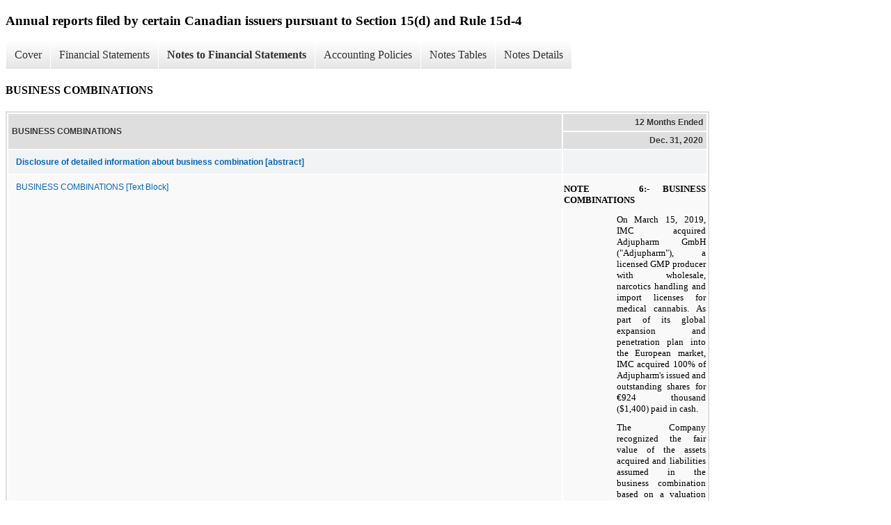

--- FILE ---
content_type: text/html;charset=UTF-8
request_url: https://investors.imcannabis.com/sec-filings/annual-reports/xbrl_doc_only/12
body_size: 5737
content:
<!DOCTYPE html>
<html>
    <head>
        <title>IM Cannabis Corp. Annual reports filed by certain Canadian issuers pursuant to Section 15(d) and Rule 15d-4</title>
        <link href="https://ir.stockpr.com/imcannabis/stylesheets/ir.stockpr.css" rel="stylesheet" type="text/css">
        <script type="text/javascript" src="https://ir.stockpr.com/javascripts/ir.js"></script>
        <link rel="stylesheet" type="text/css" href="https://ir.stockpr.com/stylesheets/xbrl.css">
        <script type="text/javascript" src="https://d1io3yog0oux5.cloudfront.net/_b3eda89c4b75604aca4f436419811be1/imcannabis/files/theme/js/aside/ir/_js/all.js"></script>
    </head>
    <body>
        <div class="xbrl-content">
            <h3>Annual reports filed by certain Canadian issuers pursuant to Section 15(d) and Rule 15d-4</h3>
            <div id="xbrl-menu-top">
                <div class="navigation">
                    <ul class="xbrl-sf-menu">
                        
                            <li>
                                <a class="menu-item " href="/sec-filings/annual-reports/xbrl_doc_only/1">Cover</a>
                                <ul class="submenu">
                                                                            <li><a href="/sec-filings/annual-reports/xbrl_doc_only/1">Document and Entity Information</a></li>
                                                                    </ul>
                            </li>
                                                    <li>
                                <a class="menu-item " href="/sec-filings/annual-reports/xbrl_doc_only/2">Financial Statements</a>
                                <ul class="submenu">
                                                                            <li><a href="/sec-filings/annual-reports/xbrl_doc_only/2">CONSOLIDATED STATEMENTS OF FINANCIAL POSITION</a></li>
                                                                            <li><a href="/sec-filings/annual-reports/xbrl_doc_only/3">CONSOLIDATED STATEMENTS OF PROFIT OR LOSS AND OTHER COMPREHENSIVE INCOME</a></li>
                                                                            <li><a href="/sec-filings/annual-reports/xbrl_doc_only/4">CONSOLIDATED STATEMENTS OF CHANGES IN EQUITY</a></li>
                                                                            <li><a href="/sec-filings/annual-reports/xbrl_doc_only/5">CONSOLIDATED STATEMENTS OF CHANGES IN EQUITY (Parentheticals)</a></li>
                                                                            <li><a href="/sec-filings/annual-reports/xbrl_doc_only/6">CONSOLIDATED STATEMENTS OF CASH FLOWS</a></li>
                                                                    </ul>
                            </li>
                                                    <li>
                                <a class="menu-item current" href="/sec-filings/annual-reports/xbrl_doc_only/7">Notes to Financial Statements</a>
                                <ul class="submenu">
                                                                            <li><a href="/sec-filings/annual-reports/xbrl_doc_only/7">GENERAL</a></li>
                                                                            <li><a href="/sec-filings/annual-reports/xbrl_doc_only/8">SIGNIFICANT ACCOUNTING POLICIES</a></li>
                                                                            <li><a href="/sec-filings/annual-reports/xbrl_doc_only/9">SIGNIFICANT ACCOUNTING ESTIMATES AND ASSUMPTIONS USED IN THE PREPARATION OF THE FINANCIAL STATEMENTS</a></li>
                                                                            <li><a href="/sec-filings/annual-reports/xbrl_doc_only/10">DISCLOSURE OF NEW STANDARDS IN THE PERIOD PRIOR TO THEIR ADOPTION</a></li>
                                                                            <li><a href="/sec-filings/annual-reports/xbrl_doc_only/11">REVERSE TAKEOVER</a></li>
                                                                            <li><a href="/sec-filings/annual-reports/xbrl_doc_only/12">BUSINESS COMBINATIONS</a></li>
                                                                            <li><a href="/sec-filings/annual-reports/xbrl_doc_only/13">TRADE RECEIVABLES</a></li>
                                                                            <li><a href="/sec-filings/annual-reports/xbrl_doc_only/14">OTHER ACCOUNTS RECEIVABLE</a></li>
                                                                            <li><a href="/sec-filings/annual-reports/xbrl_doc_only/15">BIOLOGICAL ASSETS</a></li>
                                                                            <li><a href="/sec-filings/annual-reports/xbrl_doc_only/16">INVENTORIES</a></li>
                                                                            <li><a href="/sec-filings/annual-reports/xbrl_doc_only/17">PROPERTY, PLANT AND EQUIPMENT AND INTANGIBLE ASSETS, NET</a></li>
                                                                            <li><a href="/sec-filings/annual-reports/xbrl_doc_only/18">RIGHT-OF-USE ASSETS</a></li>
                                                                            <li><a href="/sec-filings/annual-reports/xbrl_doc_only/19">EMPLOYEE BENEFIT ASSETS AND LIABILITIES</a></li>
                                                                            <li><a href="/sec-filings/annual-reports/xbrl_doc_only/20">OTHER PAYABLES</a></li>
                                                                            <li><a href="/sec-filings/annual-reports/xbrl_doc_only/21">FINANCIAL INSTRUMENTS</a></li>
                                                                            <li><a href="/sec-filings/annual-reports/xbrl_doc_only/22">CONTINGENT LIABILITIES, GUARANTEES, COMMITMENTS AND CHARGES</a></li>
                                                                            <li><a href="/sec-filings/annual-reports/xbrl_doc_only/23">TAXES ON INCOME</a></li>
                                                                            <li><a href="/sec-filings/annual-reports/xbrl_doc_only/24">EQUITY</a></li>
                                                                            <li><a href="/sec-filings/annual-reports/xbrl_doc_only/25">SELECTED STATEMENTS OF PROFIT OR LOSS DATA</a></li>
                                                                            <li><a href="/sec-filings/annual-reports/xbrl_doc_only/26">NET EARNINGS (LOSS) PER SHARE</a></li>
                                                                            <li><a href="/sec-filings/annual-reports/xbrl_doc_only/27">RELATED PARTY BALANCES AND TRANSACTIONS</a></li>
                                                                            <li><a href="/sec-filings/annual-reports/xbrl_doc_only/28">SUMMARIZED FINANCIAL INFORMATION FOR PARTLY OWNED SUBSIDIARY</a></li>
                                                                            <li><a href="/sec-filings/annual-reports/xbrl_doc_only/29">SUBSEQUENT EVENTS</a></li>
                                                                    </ul>
                            </li>
                                                    <li>
                                <a class="menu-item " href="/sec-filings/annual-reports/xbrl_doc_only/30">Accounting Policies</a>
                                <ul class="submenu">
                                                                            <li><a href="/sec-filings/annual-reports/xbrl_doc_only/30">SIGNIFICANT ACCOUNTING POLICIES (Policies)</a></li>
                                                                    </ul>
                            </li>
                                                    <li>
                                <a class="menu-item " href="/sec-filings/annual-reports/xbrl_doc_only/31">Notes Tables</a>
                                <ul class="submenu">
                                                                            <li><a href="/sec-filings/annual-reports/xbrl_doc_only/31">SIGNIFICANT ACCOUNTING POLICIES (Tables)</a></li>
                                                                            <li><a href="/sec-filings/annual-reports/xbrl_doc_only/32">BUSINESS COMBINATIONS (Tables)</a></li>
                                                                            <li><a href="/sec-filings/annual-reports/xbrl_doc_only/33">TRADE RECEIVABLES (Tables)</a></li>
                                                                            <li><a href="/sec-filings/annual-reports/xbrl_doc_only/34">OTHER ACCOUNTS RECEIVABLE (Tables)</a></li>
                                                                            <li><a href="/sec-filings/annual-reports/xbrl_doc_only/35">BIOLOGICAL ASSETS (Tables)</a></li>
                                                                            <li><a href="/sec-filings/annual-reports/xbrl_doc_only/36">INVENTORIES (Tables)</a></li>
                                                                            <li><a href="/sec-filings/annual-reports/xbrl_doc_only/37">PROPERTY, PLANT AND EQUIPMENT AND INTANGIBLE ASSETS, NET (Tables)</a></li>
                                                                            <li><a href="/sec-filings/annual-reports/xbrl_doc_only/38">RIGHT-OF-USE ASSETS (Tables)</a></li>
                                                                            <li><a href="/sec-filings/annual-reports/xbrl_doc_only/39">EMPLOYEE BENEFIT ASSETS AND LIABILITIES (Tables)</a></li>
                                                                            <li><a href="/sec-filings/annual-reports/xbrl_doc_only/40">OTHER PAYABLES (Tables)</a></li>
                                                                            <li><a href="/sec-filings/annual-reports/xbrl_doc_only/41">FINANCIAL INSTRUMENTS (Tables)</a></li>
                                                                            <li><a href="/sec-filings/annual-reports/xbrl_doc_only/42">TAXES ON INCOME (Tables)</a></li>
                                                                            <li><a href="/sec-filings/annual-reports/xbrl_doc_only/43">EQUITY (Tables)</a></li>
                                                                            <li><a href="/sec-filings/annual-reports/xbrl_doc_only/44">SELECTED STATEMENTS OF PROFIT OR LOSS DATA (Tables)</a></li>
                                                                            <li><a href="/sec-filings/annual-reports/xbrl_doc_only/45">NET EARNINGS (LOSS) PER SHARE (Tables)</a></li>
                                                                            <li><a href="/sec-filings/annual-reports/xbrl_doc_only/46">RELATED PARTY BALANCES AND TRANSACTIONS (Tables)</a></li>
                                                                            <li><a href="/sec-filings/annual-reports/xbrl_doc_only/47">SUMMARIZED FINANCIAL INFORMATION FOR PARTLY OWNED SUBSIDIARY (Tables)</a></li>
                                                                    </ul>
                            </li>
                                                    <li>
                                <a class="menu-item " href="/sec-filings/annual-reports/xbrl_doc_only/48">Notes Details</a>
                                <ul class="submenu">
                                                                            <li><a href="/sec-filings/annual-reports/xbrl_doc_only/48">GENERAL (Narrative) (Details)</a></li>
                                                                            <li><a href="/sec-filings/annual-reports/xbrl_doc_only/49">SIGNIFICANT ACCOUNTING POLICIES (Narrative) (Details)</a></li>
                                                                            <li><a href="/sec-filings/annual-reports/xbrl_doc_only/50">SIGNIFICANT ACCOUNTING POLICIES - Disclosure of detailed information about subsidiaries (Details)</a></li>
                                                                            <li><a href="/sec-filings/annual-reports/xbrl_doc_only/51">SIGNIFICANT ACCOUNTING POLICIES -Disclosure of detailed information about depreciation rate calculated on straight-line basis over useful lives of property, plant and equipment (Details)</a></li>
                                                                            <li><a href="/sec-filings/annual-reports/xbrl_doc_only/52">SIGNIFICANT ACCOUNTING POLICIES -Disclosure of detailed information about amortization calculated on straight-line basis over the useful life of intangible assets (Details)</a></li>
                                                                            <li><a href="/sec-filings/annual-reports/xbrl_doc_only/53">REVERSE TAKEOVER (Narrative) (Details)</a></li>
                                                                            <li><a href="/sec-filings/annual-reports/xbrl_doc_only/54">BUSINESS COMBINATIONS (Narrative) (Details)</a></li>
                                                                            <li><a href="/sec-filings/annual-reports/xbrl_doc_only/55">BUSINESS COMBINATIONS - Disclosure of detailed information about fair value of identifiable assets acquired and liabilities assumed on acquisition date (Details)</a></li>
                                                                            <li><a href="/sec-filings/annual-reports/xbrl_doc_only/56">BUSINESS COMBINATIONS - Disclosure of detailed information about cash outflow/inflow on the acquisition (Details)</a></li>
                                                                            <li><a href="/sec-filings/annual-reports/xbrl_doc_only/57">TRADE RECEIVABLES (Narrative) (Details)</a></li>
                                                                            <li><a href="/sec-filings/annual-reports/xbrl_doc_only/58">TRADE RECEIVABLES - Disclosure of trade receivables (Details)</a></li>
                                                                            <li><a href="/sec-filings/annual-reports/xbrl_doc_only/59">TRADE RECEIVABLES - Disclosure of major customers (Details)</a></li>
                                                                            <li><a href="/sec-filings/annual-reports/xbrl_doc_only/60">OTHER ACCOUNTS RECEIVABLE - Disclosure of detailed information about other accounts receivable (Details)</a></li>
                                                                            <li><a href="/sec-filings/annual-reports/xbrl_doc_only/61">BIOLOGICAL ASSETS (Narrative) (Details)</a></li>
                                                                            <li><a href="/sec-filings/annual-reports/xbrl_doc_only/62">BIOLOGICAL ASSETS - Disclosure of reconciliation of changes in biological assets (Details)</a></li>
                                                                            <li><a href="/sec-filings/annual-reports/xbrl_doc_only/63">BIOLOGICAL ASSETS - Disclosure of detailed information about Impact on fair value if 10% increase decrease in each input (Details)</a></li>
                                                                            <li><a href="/sec-filings/annual-reports/xbrl_doc_only/64">INVENTORIES (Narrative) (Details)</a></li>
                                                                            <li><a href="/sec-filings/annual-reports/xbrl_doc_only/65">INVENTORIES - Disclosure of detailed information about inventories (Details)</a></li>
                                                                            <li><a href="/sec-filings/annual-reports/xbrl_doc_only/66">PROPERTY, PLANT AND EQUIPMENT AND INTANGIBLE ASSETS, NET (Narrative) (Details)</a></li>
                                                                            <li><a href="/sec-filings/annual-reports/xbrl_doc_only/67">PROPERTY, PLANT AND EQUIPMENT AND INTANGIBLE ASSETS, NET - Disclosure of detailed information about property, plant and equipment (Details)</a></li>
                                                                            <li><a href="/sec-filings/annual-reports/xbrl_doc_only/68">PROPERTY, PLANT AND EQUIPMENT AND INTANGIBLE ASSETS, NET - Disclosure of detailed information about intangible assets (Details)</a></li>
                                                                            <li><a href="/sec-filings/annual-reports/xbrl_doc_only/69">RIGHT-OF-USE ASSETS (Narrative) (Details)</a></li>
                                                                            <li><a href="/sec-filings/annual-reports/xbrl_doc_only/70">RIGHT-OF-USE ASSETS - Disclosure of detailed information about right-of-use assets (Details)</a></li>
                                                                            <li><a href="/sec-filings/annual-reports/xbrl_doc_only/71">EMPLOYEE BENEFIT ASSETS AND LIABILITIES - Disclosure of detailed information about expenses recognized in consolidated statements of profit or loss and other comprehensive income (Details)</a></li>
                                                                            <li><a href="/sec-filings/annual-reports/xbrl_doc_only/72">EMPLOYEE BENEFIT ASSETS AND LIABILITIES - Disclosure of detailed information about defined benefit liability (asset) (Details)</a></li>
                                                                            <li><a href="/sec-filings/annual-reports/xbrl_doc_only/73">EMPLOYEE BENEFIT ASSETS AND LIABILITIES - Disclosure of detailed information about changes in present value of defined benefit liabilities (Details)</a></li>
                                                                            <li><a href="/sec-filings/annual-reports/xbrl_doc_only/74">EMPLOYEE BENEFIT ASSETS AND LIABILITIES - Disclosure of detailed information about changes in the fair value of plan assets (Details)</a></li>
                                                                            <li><a href="/sec-filings/annual-reports/xbrl_doc_only/75">EMPLOYEE BENEFIT ASSETS AND LIABILITIES - Disclosure of detailed information about principal assumptions underlying the defined benefit plan (Details)</a></li>
                                                                            <li><a href="/sec-filings/annual-reports/xbrl_doc_only/76">OTHER PAYABLES - Disclosure of detailed information of other current payables (Details)</a></li>
                                                                            <li><a href="/sec-filings/annual-reports/xbrl_doc_only/77">FINANCIAL INSTRUMENTS (Narrative) (Details)</a></li>
                                                                            <li><a href="/sec-filings/annual-reports/xbrl_doc_only/78">FINANCIAL INSTRUMENTS - Disclosure of carrying values of financial instruments (Details)</a></li>
                                                                            <li><a href="/sec-filings/annual-reports/xbrl_doc_only/79">FINANCIAL INSTRUMENTS - Disclosure of information about key assumptions to measure fair value of warrants (Details)</a></li>
                                                                            <li><a href="/sec-filings/annual-reports/xbrl_doc_only/80">FINANCIAL INSTRUMENTS - Disclosure of maturity analysis for lease liabilities (Details)</a></li>
                                                                            <li><a href="/sec-filings/annual-reports/xbrl_doc_only/81">FINANCIAL INSTRUMENTS - Disclosure of changes in liabilities arising from financing activities (Details)</a></li>
                                                                            <li><a href="/sec-filings/annual-reports/xbrl_doc_only/82">CONTINGENT LIABILITIES, GUARANTEES, COMMITMENTS AND CHARGES (Narrative) (Details)</a></li>
                                                                            <li><a href="/sec-filings/annual-reports/xbrl_doc_only/83">TAXES ON INCOME (Narrative) (Details)</a></li>
                                                                            <li><a href="/sec-filings/annual-reports/xbrl_doc_only/84">TAXES ON INCOME - Disclosure of detailed information about income tax expense (benefit) (Details)</a></li>
                                                                            <li><a href="/sec-filings/annual-reports/xbrl_doc_only/85">TAXES ON INCOME - Disclosure of detailed information about deferred taxes (Details)</a></li>
                                                                            <li><a href="/sec-filings/annual-reports/xbrl_doc_only/86">TAXES ON INCOME - Disclosure of detailed information about statements of financial position deferred taxes (Details)</a></li>
                                                                            <li><a href="/sec-filings/annual-reports/xbrl_doc_only/87">TAXES ON INCOME - Disclosure of detailed information about reconciliation of tax expense and accounting profit (Details)</a></li>
                                                                            <li><a href="/sec-filings/annual-reports/xbrl_doc_only/88">EQUITY (Narrative) (Details)</a></li>
                                                                            <li><a href="/sec-filings/annual-reports/xbrl_doc_only/89">EQUITY - Disclosure of composition of share capital (Details)</a></li>
                                                                            <li><a href="/sec-filings/annual-reports/xbrl_doc_only/90">EQUITY - Disclosure of changes in issued and outstanding share capital (Details)</a></li>
                                                                            <li><a href="/sec-filings/annual-reports/xbrl_doc_only/91">EQUITY - Disclosure of detailed information about options, valuation assumptions (Details)</a></li>
                                                                            <li><a href="/sec-filings/annual-reports/xbrl_doc_only/92">EQUITY - Disclosure of number and weighted average exercise prices of share options (Details)</a></li>
                                                                            <li><a href="/sec-filings/annual-reports/xbrl_doc_only/93">SELECTED STATEMENTS OF PROFIT OR LOSS DATA - Disclosure of statement of profit and loss (Details)</a></li>
                                                                            <li><a href="/sec-filings/annual-reports/xbrl_doc_only/94">SELECTED STATEMENTS OF PROFIT OR LOSS DATA - Disclosure of geographic allocation of revenues (Details)</a></li>
                                                                            <li><a href="/sec-filings/annual-reports/xbrl_doc_only/95">SELECTED STATEMENTS OF PROFIT OR LOSS DATA - Disclosure of geographic allocation of assets (Details)</a></li>
                                                                            <li><a href="/sec-filings/annual-reports/xbrl_doc_only/96">NET EARNINGS (LOSS) PER SHARE - Disclosure of earnings per share (Details)</a></li>
                                                                            <li><a href="/sec-filings/annual-reports/xbrl_doc_only/97">RELATED PARTY BALANCES AND TRANSACTIONS (Narrative) (Details)</a></li>
                                                                            <li><a href="/sec-filings/annual-reports/xbrl_doc_only/98">RELATED PARTY BALANCES AND TRANSACTIONS - Disclosure of information about balances with related parties in statements of financial position (Details)</a></li>
                                                                            <li><a href="/sec-filings/annual-reports/xbrl_doc_only/99">RELATED PARTY BALANCES AND TRANSACTIONS - Disclosure of information about balances with related parties in statements of profit or loss and other comprehensive income (Details)</a></li>
                                                                            <li><a href="/sec-filings/annual-reports/xbrl_doc_only/100">RELATED PARTY BALANCES AND TRANSACTIONS - Disclosure of information about key management personnel (Details)</a></li>
                                                                            <li><a href="/sec-filings/annual-reports/xbrl_doc_only/101">SUMMARIZED FINANCIAL INFORMATION FOR PARTLY OWNED SUBSIDIARY - Disclosure of statement of financial position for partly owned subsidiary (Details)</a></li>
                                                                            <li><a href="/sec-filings/annual-reports/xbrl_doc_only/102">SUMMARIZED FINANCIAL INFORMATION FOR PARTLY OWNED SUBSIDIARY - Disclosure of operating results for partly owned subsidiary (Details)</a></li>
                                                                            <li><a href="/sec-filings/annual-reports/xbrl_doc_only/103">SUMMARIZED FINANCIAL INFORMATION FOR PARTLY OWNED SUBSIDIARY - Disclosure of statement cash flows for partly owned subsidiary (Details)</a></li>
                                                                            <li><a href="/sec-filings/annual-reports/xbrl_doc_only/104">SUBSEQUENT EVENTS  (Narrative) (Details)</a></li>
                                                                    </ul>
                            </li>
                                            </ul>
                </div>
            </div>
            <div class="spr-xbrl-document">
                <h4>BUSINESS COMBINATIONS</h4>
                


<title></title>




<span style="display: none;">v3.21.1</span><table class="report" border="0" cellspacing="2" id="idm140307568367368">
<tr>
<th class="tl" colspan="1" rowspan="2"><div style="width: 200px;"><strong>BUSINESS COMBINATIONS<br></strong></div></th>
<th class="th" colspan="1">12 Months Ended</th>
</tr>
<tr><th class="th"><div>Dec. 31, 2020</div></th></tr>
<tr class="re">
<td class="pl " style="border-bottom: 0px;" valign="top"><a class="a" href="javascript:void(0);" onclick="top.Show.showAR( this, 'defref_ifrs-full_DisclosureOfBusinessCombinationsAbstract', window );"><strong>Disclosure of detailed information about business combination [abstract]</strong></a></td>
<td class="text"> <span></span>
</td>
</tr>
<tr class="ro">
<td class="pl custom" style="border-bottom: 0px;" valign="top"><a class="a" href="javascript:void(0);" onclick="top.Show.showAR( this, 'defref_ifrs-full_DisclosureOfBusinessCombinationsExplanatory', window );">BUSINESS COMBINATIONS [Text Block]</a></td>
<td class="text">
        <div>
          <p style="text-align:justify"><span style="font-family:Times New Roman,Times,serif"><span style="font-size:10pt"><span><strong>NOTE 6:-</strong></span><span style="width:14pt;display:inline-block"> </span><span><strong>BUSINESS COMBINATIONS </strong></span></span></span></p>
          <p style="margin-left:56.7pt;text-align:justify"><span style="font-family:Times New Roman,Times,serif"><span style="font-size:10pt"><span>On March 15, 2019, IMC acquired Adjupharm GmbH ("Adjupharm"), a licensed GMP producer with wholesale, narcotics handling and import licenses for medical cannabis. As part of its global expansion and penetration plan into the European market, IMC acquired 100% of Adjupharm's issued and outstanding shares for €924 thousand ($1,400) paid in cash.</span></span></span></p>
          <p style="margin-left:56.7pt;text-align:justify"><span style="font-family:Times New Roman,Times,serif"><span style="font-size:10pt"><span>The Company recognized the fair value of the assets acquired and liabilities assumed in the business combination based on a valuation prepared by an external valuation specialist. </span></span></span></p>
          </div>
          <p style="margin-left:56.7pt;text-align:justify"><span style="font-family:Times New Roman,Times,serif"><span style="font-size:10pt"><span>The fair value of the identifiable assets acquired and liabilities assumed of Adjupharm on the acquisition date:</span></span></span></p>
          <div dir="ltr">
            <div style="margin-left:56.7pt">

                <table cellpadding="0" cellspacing="0" style="border-collapse:collapse;font-size:10pt;width:100%;border-color:#000000">

                    <tr>
                      <td style="vertical-align:bottom;padding-left:14.15pt;text-indent:-11.35pt"> </td>
                      <td style="vertical-align:bottom;border-bottom:0.75pt solid #000000;text-align:center"> </td>
                      <td style="vertical-align:bottom;border-bottom:0.75pt solid #000000;text-align:center"><span style="font-family:Times New Roman,Times,serif"><span style="font-size:10pt"><strong>Fair value</strong></span></span></td>
                      <td style="vertical-align:bottom;border-bottom:0.75pt solid #000000;text-align:center"> </td>
                    </tr>
                    <tr>
                      <td style="vertical-align:bottom;padding-left:14.15pt;text-indent:-11.35pt;background-color:#e6efff"><span style="font-family:Times New Roman,Times,serif"><span style="font-size:10pt">Assets</span></span></td>
                      <td style="vertical-align:bottom;border-top:0.75pt solid #000000;background-color:#e6efff"> </td>
                      <td style="vertical-align:bottom;border-top:0.75pt solid #000000;background-color:#e6efff"> </td>
                      <td style="vertical-align:bottom;border-top:0.75pt solid #000000;background-color:#e6efff"> </td>
                    </tr>
                    <tr>
                      <td style="vertical-align:bottom;padding-left:14.15pt;text-indent:-11.35pt"> </td>
                      <td style="vertical-align:bottom"> </td>
                      <td style="vertical-align:bottom"> </td>
                      <td style="vertical-align:bottom"> </td>
                    </tr>
                    <tr>
                      <td style="vertical-align:bottom;padding-left:14.15pt;text-indent:-11.35pt;background-color:#e6efff"><span style="font-family:Times New Roman,Times,serif"><span style="font-size:10pt">Cash and cash equivalents</span></span></td>
                      <td style="vertical-align:bottom;width:1%;text-align:left;background-color:#e6efff"><span style="font-family:Times New Roman,Times,serif"><span style="font-size:10pt"><span>$</span></span></span></td>
                      <td style="vertical-align:bottom;width:22%;text-align:right;background-color:#e6efff"><span style="font-family:Times New Roman,Times,serif"><span style="font-size:10pt"><span>84</span></span></span></td>
                      <td style="vertical-align:bottom;width:2%;text-align:left;background-color:#e6efff"> </td>
                    </tr>
                    <tr>
                      <td style="vertical-align:bottom;padding-left:14.15pt;text-indent:-11.35pt"><span style="font-family:Times New Roman,Times,serif"><span style="font-size:10pt">Trade and other receivables</span></span></td>
                      <td style="vertical-align:bottom;width:1%;text-align:left"> </td>
                      <td style="vertical-align:bottom;width:22%;text-align:right"><span style="font-family:Times New Roman,Times,serif"><span style="font-size:10pt">70</span></span></td>
                      <td style="vertical-align:bottom;width:2%;text-align:left"> </td>
                    </tr>
                    <tr>
                      <td style="vertical-align:bottom;padding-left:14.15pt;text-indent:-11.35pt;background-color:#e6efff"><span style="font-family:Times New Roman,Times,serif"><span style="font-size:10pt">Inventories</span></span></td>
                      <td style="vertical-align:bottom;width:1%;text-align:left;background-color:#e6efff"> </td>
                      <td style="vertical-align:bottom;width:22%;text-align:right;background-color:#e6efff"><span style="font-family:Times New Roman,Times,serif"><span style="font-size:10pt">224</span></span></td>
                      <td style="vertical-align:bottom;width:2%;text-align:left;background-color:#e6efff"> </td>
                    </tr>
                    <tr>
                      <td style="vertical-align:bottom;padding-left:14.15pt;text-indent:-11.35pt"><span style="font-family:Times New Roman,Times,serif"><span style="font-size:10pt">Property, plant and equipment</span></span></td>
                      <td style="vertical-align:bottom;width:1%;text-align:left"> </td>
                      <td style="vertical-align:bottom;width:22%;text-align:right"><span style="font-family:Times New Roman,Times,serif"><span style="font-size:10pt">1,074</span></span></td>
                      <td style="vertical-align:bottom;width:2%;text-align:left"> </td>
                    </tr>
                    <tr>
                      <td style="vertical-align:bottom;padding-left:14.15pt;text-indent:-11.35pt;background-color:#e6efff"><span style="font-family:Times New Roman,Times,serif"><span style="font-size:10pt">Intangible assets</span></span></td>
                      <td style="vertical-align:bottom;width:1%;text-align:left;background-color:#e6efff"> </td>
                      <td style="vertical-align:bottom;width:22%;text-align:right;background-color:#e6efff"><span style="font-family:Times New Roman,Times,serif"><span style="font-size:10pt">996</span></span></td>
                      <td style="vertical-align:bottom;width:2%;text-align:left;background-color:#e6efff"> </td>
                    </tr>
                    <tr>
                      <td style="vertical-align:bottom;padding-left:14.15pt;text-indent:-11.35pt"> </td>
                      <td style="vertical-align:bottom;border-top:0.75pt solid #000000;width:1%;text-align:left"> </td>
                      <td style="vertical-align:bottom;border-top:0.75pt solid #000000;width:22%;text-align:right"> </td>
                      <td style="vertical-align:bottom;border-top:0.75pt solid #000000;width:2%;text-align:left"> </td>
                    </tr>
                    <tr>
                      <td style="vertical-align:bottom;padding-left:14.15pt;text-indent:-11.35pt;background-color:#e6efff"><span style="font-family:Times New Roman,Times,serif"><span style="font-size:10pt">Total identifiable assets</span></span></td>
                      <td style="vertical-align:bottom;border-bottom:0.75pt solid #000000;width:1%;text-align:left;background-color:#e6efff"> </td>
                      <td style="vertical-align:bottom;border-bottom:0.75pt solid #000000;width:22%;text-align:right;background-color:#e6efff"><span style="font-family:Times New Roman,Times,serif"><span style="font-size:10pt">2,448</span></span></td>
                      <td style="vertical-align:bottom;border-bottom:0.75pt solid #000000;width:2%;text-align:left;background-color:#e6efff"> </td>
                    </tr>
                    <tr>
                      <td style="vertical-align:bottom;padding-left:14.15pt;text-indent:-11.35pt"> </td>
                      <td style="vertical-align:bottom;border-top:0.75pt solid #000000;width:1%;text-align:left"> </td>
                      <td style="vertical-align:bottom;border-top:0.75pt solid #000000;width:22%;text-align:right"> </td>
                      <td style="vertical-align:bottom;border-top:0.75pt solid #000000;width:2%;text-align:left"> </td>
                    </tr>
                    <tr>
                      <td style="vertical-align:bottom;padding-left:14.15pt;text-indent:-11.35pt;background-color:#e6efff"><span style="font-family:Times New Roman,Times,serif"><span style="font-size:10pt">Liabilities</span></span></td>
                      <td style="vertical-align:bottom;width:1%;text-align:left;background-color:#e6efff"> </td>
                      <td style="vertical-align:bottom;width:22%;text-align:right;background-color:#e6efff"> </td>
                      <td style="vertical-align:bottom;width:2%;text-align:left;background-color:#e6efff"> </td>
                    </tr>
                    <tr>
                      <td style="vertical-align:bottom;padding-left:14.15pt;text-indent:-11.35pt"> </td>
                      <td style="vertical-align:bottom;width:1%;text-align:left"> </td>
                      <td style="vertical-align:bottom;width:22%;text-align:right"> </td>
                      <td style="vertical-align:bottom;width:2%;text-align:left"> </td>
                    </tr>
                    <tr>
                      <td style="vertical-align:bottom;padding-left:14.15pt;text-indent:-11.35pt;background-color:#e6efff"><span style="font-family:Times New Roman,Times,serif"><span style="font-size:10pt">Bank credit</span></span></td>
                      <td style="vertical-align:bottom;width:1%;text-align:left;background-color:#e6efff"> </td>
                      <td style="vertical-align:bottom;width:22%;text-align:right;background-color:#e6efff"><span style="font-family:Times New Roman,Times,serif"><span style="font-size:10pt">(321</span></span></td>
                      <td style="vertical-align:bottom;width:2%;text-align:left;background-color:#e6efff"><span style="font-family:Times New Roman,Times,serif"><span style="font-size:10pt">)</span></span></td>
                    </tr>
                    <tr>
                      <td style="vertical-align:bottom;padding-left:14.15pt;text-indent:-11.35pt"><span style="font-family:Times New Roman,Times,serif"><span style="font-size:10pt">Trade payables</span></span></td>
                      <td style="vertical-align:bottom;width:1%;text-align:left"> </td>
                      <td style="vertical-align:bottom;width:22%;text-align:right"><span style="font-family:Times New Roman,Times,serif"><span style="font-size:10pt"><span>(84</span></span></span></td>
                      <td style="vertical-align:bottom;width:2%;text-align:left"><span style="font-family:Times New Roman,Times,serif"><span style="font-size:10pt"><span>)</span></span></span></td>
                    </tr>
                    <tr>
                      <td style="vertical-align:bottom;padding-left:14.15pt;text-indent:-11.35pt;background-color:#e6efff"><span style="font-family:Times New Roman,Times,serif"><span style="font-size:10pt"><span>Other payables</span></span></span></td>
                      <td style="vertical-align:bottom;width:1%;text-align:left;background-color:#e6efff"> </td>
                      <td style="vertical-align:bottom;width:22%;text-align:right;background-color:#e6efff"><span style="font-family:Times New Roman,Times,serif"><span style="font-size:10pt">(44</span></span></td>
                      <td style="vertical-align:bottom;width:2%;text-align:left;background-color:#e6efff"><span style="font-family:Times New Roman,Times,serif"><span style="font-size:10pt">)</span></span></td>
                    </tr>
                    <tr>
                      <td style="vertical-align:bottom;padding-left:14.15pt;text-indent:-11.35pt"><span style="font-family:Times New Roman,Times,serif"><span style="font-size:10pt">Bank loan</span></span></td>
                      <td style="vertical-align:bottom;width:1%;text-align:left"> </td>
                      <td style="vertical-align:bottom;width:22%;text-align:right"><span style="font-family:Times New Roman,Times,serif"><span style="font-size:10pt">(624</span></span></td>
                      <td style="vertical-align:bottom;width:2%;text-align:left"><span style="font-family:Times New Roman,Times,serif"><span style="font-size:10pt">)</span></span></td>
                    </tr>
                    <tr>
                      <td style="vertical-align:bottom;padding-left:14.15pt;text-indent:-11.35pt;background-color:#e6efff"><span style="font-family:Times New Roman,Times,serif"><span style="font-size:10pt">Deferred tax</span></span></td>
                      <td style="vertical-align:bottom;width:1%;text-align:left;background-color:#e6efff"> </td>
                      <td style="vertical-align:bottom;width:22%;text-align:right;background-color:#e6efff"><span style="font-family:Times New Roman,Times,serif"><span style="font-size:10pt">(267</span></span></td>
                      <td style="vertical-align:bottom;width:2%;text-align:left;background-color:#e6efff"><span style="font-family:Times New Roman,Times,serif"><span style="font-size:10pt">)</span></span></td>
                    </tr>
                    <tr>
                      <td style="vertical-align:bottom;padding-left:14.15pt;text-indent:-11.35pt"> </td>
                      <td style="vertical-align:bottom;border-top:0.75pt solid #000000;width:1%;text-align:left"> </td>
                      <td style="vertical-align:bottom;border-top:0.75pt solid #000000;width:22%;text-align:right"> </td>
                      <td style="vertical-align:bottom;border-top:0.75pt solid #000000;width:2%;text-align:left"> </td>
                    </tr>
                    <tr>
                      <td style="vertical-align:bottom;padding-left:14.15pt;text-indent:-11.35pt;background-color:#e6efff"><span style="font-family:Times New Roman,Times,serif"><span style="font-size:10pt">Total identifiable liabilities</span></span></td>
                      <td style="vertical-align:bottom;border-bottom:0.75pt solid #000000;width:1%;text-align:left;background-color:#e6efff"> </td>
                      <td style="vertical-align:bottom;border-bottom:0.75pt solid #000000;width:22%;text-align:right;background-color:#e6efff"><span style="font-family:Times New Roman,Times,serif"><span style="font-size:10pt">(1,340</span></span></td>
                      <td style="vertical-align:bottom;border-bottom:0.75pt solid #000000;width:2%;text-align:left;background-color:#e6efff"><span style="font-family:Times New Roman,Times,serif"><span style="font-size:10pt">)</span></span></td>
                    </tr>
                    <tr>
                      <td style="vertical-align:bottom;padding-left:14.15pt;text-indent:-11.35pt"> </td>
                      <td style="vertical-align:bottom;border-top:0.75pt solid #000000;width:1%;text-align:left"> </td>
                      <td style="vertical-align:bottom;border-top:0.75pt solid #000000;width:22%;text-align:right"> </td>
                      <td style="vertical-align:bottom;border-top:0.75pt solid #000000;width:2%;text-align:left"> </td>
                    </tr>
                    <tr>
                      <td style="vertical-align:bottom;padding-left:14.15pt;text-indent:-11.35pt;background-color:#e6efff"><span style="font-family:Times New Roman,Times,serif"><span style="font-size:10pt">Total identifiable assets, net</span></span></td>
                      <td style="vertical-align:bottom;width:1%;text-align:left;background-color:#e6efff"> </td>
                      <td style="vertical-align:bottom;width:22%;text-align:right;background-color:#e6efff"><span style="font-family:Times New Roman,Times,serif"><span style="font-size:10pt">1,108</span></span></td>
                      <td style="vertical-align:bottom;width:2%;text-align:left;background-color:#e6efff"> </td>
                    </tr>
                    <tr>
                      <td style="vertical-align:bottom;padding-left:14.15pt;text-indent:-11.35pt"> </td>
                      <td style="vertical-align:bottom;width:1%;text-align:left"> </td>
                      <td style="vertical-align:bottom;width:22%;text-align:right"> </td>
                      <td style="vertical-align:bottom;width:2%;text-align:left"> </td>
                    </tr>
                    <tr>
                      <td style="vertical-align:bottom;padding-left:14.15pt;text-indent:-11.35pt;background-color:#e6efff"><span style="font-family:Times New Roman,Times,serif"><span style="font-size:10pt">Goodwill arising on acquisition</span></span></td>
                      <td style="vertical-align:bottom;width:1%;text-align:left;background-color:#e6efff"> </td>
                      <td style="vertical-align:bottom;width:22%;text-align:right;background-color:#e6efff"><span style="font-family:Times New Roman,Times,serif"><span style="font-size:10pt">292</span></span></td>
                      <td style="vertical-align:bottom;width:2%;text-align:left;background-color:#e6efff"> </td>
                    </tr>
                    <tr>
                      <td style="vertical-align:bottom;padding-left:14.15pt;text-indent:-11.35pt"> </td>
                      <td style="vertical-align:bottom;border-top:0.75pt solid #000000;width:1%;text-align:left"> </td>
                      <td style="vertical-align:bottom;border-top:0.75pt solid #000000;width:22%;text-align:right"> </td>
                      <td style="vertical-align:bottom;border-top:0.75pt solid #000000;width:2%;text-align:left"> </td>
                    </tr>
                    <tr>
                      <td style="vertical-align:bottom;padding-left:14.15pt;text-indent:-11.35pt;background-color:#e6efff"><span style="font-family:Times New Roman,Times,serif"><span style="font-size:10pt">Total purchase price</span></span></td>
                      <td style="vertical-align:bottom;border-bottom:2.25pt double #000000;width:1%;text-align:left;background-color:#e6efff"><span style="font-family:Times New Roman,Times,serif"><span style="font-size:10pt"><span>$</span></span></span></td>
                      <td style="vertical-align:bottom;border-bottom:2.25pt double #000000;width:22%;text-align:right;background-color:#e6efff"><span style="font-family:Times New Roman,Times,serif"><span style="font-size:10pt"><span>1,400</span></span></span></td>
                      <td style="vertical-align:bottom;border-bottom:2.25pt double #000000;width:2%;text-align:left;background-color:#e6efff"> </td>
                    </tr>

                </table>

            </div>
          </div>
          <p style="margin-left:56.7pt;text-align:justify"><span style="font-family:Times New Roman,Times,serif"><span style="font-size:10pt"><span>Acquisition costs that are directly attributable to the transaction of approximately $104 were recorded in profit or loss. </span></span></span></p>
          <p style="margin-left:56.7pt;text-align:justify"><span style="font-family:Times New Roman,Times,serif"><span style="font-size:10pt"><span>As part of the acquisition, the Company agreed to either (i) arrange for the release of the security provided by the sellers for the bank loan and bank credit of Adjupharm in the amount of €680 thousand (approximately $1,026) or (2) repay the aforementioned bank loan and bank credit. In that connection, the Company deposited €720 thousand (approximately $1,090) in escrow (restricted cash) to secure the Company's aforementioned obligation. During the three-months period ended June 30, 2019, the funds in escrow were used to repay the bank loan and bank credit.</span></span></span></p>

          <p style="margin-left:56.7pt;text-align:justify"><span style="font-family:Times New Roman,Times,serif"><span style="font-size:10pt"><i>Cash outflow/inflow on the acquisition: </i></span></span></p>
          <div dir="ltr">
            <div style="margin-left:56.7pt">

                <table cellpadding="0" cellspacing="0" style="border-collapse:collapse;font-size:10pt;width:100%;border-color:#000000">

                    <tr>
                      <td style="vertical-align:bottom;padding-left:14.15pt;text-indent:-11.35pt;background-color:#e6efff"><span style="font-family:Times New Roman,Times,serif"><span style="font-size:10pt">Cash and cash equivalents acquired with the acquiree at the acquisition date</span></span></td>
                      <td style="vertical-align:bottom;width:1%;text-align:left;background-color:#e6efff"><span style="font-family:Times New Roman,Times,serif"><span style="font-size:10pt"><span>$</span></span></span></td>
                      <td style="vertical-align:bottom;width:22%;text-align:right;background-color:#e6efff"><span style="font-family:Times New Roman,Times,serif"><span style="font-size:10pt"><span>84</span></span></span></td>
                      <td style="vertical-align:bottom;width:2%;text-align:left;background-color:#e6efff"> </td>
                    </tr>
                    <tr>
                      <td style="vertical-align:bottom;padding-left:14.15pt;text-indent:-11.35pt"><span style="font-family:Times New Roman,Times,serif"><span style="font-size:10pt">Cash paid</span></span></td>
                      <td style="vertical-align:bottom;border-bottom:0.75pt solid #000000;width:1%;text-align:left"> </td>
                      <td style="vertical-align:bottom;border-bottom:0.75pt solid #000000;width:22%;text-align:right"><span style="font-family:Times New Roman,Times,serif"><span style="font-size:10pt"><span>(1,400</span></span></span></td>
                      <td style="vertical-align:bottom;border-bottom:0.75pt solid #000000;width:2%;text-align:left"><span style="font-family:Times New Roman,Times,serif"><span style="font-size:10pt"><span>)</span></span></span></td>
                    </tr>
                    <tr>
                      <td style="vertical-align:bottom;padding-left:14.15pt;text-indent:-11.35pt;background-color:#e6efff"> </td>
                      <td style="vertical-align:bottom;border-top:0.75pt solid #000000;width:1%;text-align:left;background-color:#e6efff"> </td>
                      <td style="vertical-align:bottom;border-top:0.75pt solid #000000;width:22%;text-align:right;background-color:#e6efff"> </td>
                      <td style="vertical-align:bottom;border-top:0.75pt solid #000000;width:2%;text-align:left;background-color:#e6efff"> </td>
                    </tr>
                    <tr>
                      <td style="vertical-align:bottom;padding-left:14.15pt;text-indent:-11.35pt"><span style="font-family:Times New Roman,Times,serif"><span style="font-size:10pt">Net cash outflow</span></span></td>
                      <td style="vertical-align:bottom;border-bottom:2.25pt double #000000;width:1%;text-align:left"><span style="font-family:Times New Roman,Times,serif"><span style="font-size:10pt"><span>$</span></span></span></td>
                      <td style="vertical-align:bottom;border-bottom:2.25pt double #000000;width:22%;text-align:right"><span style="font-family:Times New Roman,Times,serif"><span style="font-size:10pt"><span>(1,316</span></span></span></td>
                      <td style="vertical-align:bottom;border-bottom:2.25pt double #000000;width:2%;text-align:left"><span style="font-family:Times New Roman,Times,serif"><span style="font-size:10pt"><span>)</span></span></span></td>
                    </tr>

                </table>

            </div>
          </div>
          <p style="margin-left:56.7pt;text-align:justify"><span style="font-family:Times New Roman,Times,serif"><span style="font-size:10pt">From the acquisition date, and if the business combination had taken place at the beginning of the year, Adjupharm's results of operations (i.e., net loss and revenues) were immaterial to the consolidated net loss and consolidated revenues.</span></span></p>
          <p style="margin-left:56.7pt;text-align:justify"><span style="font-family:Times New Roman,Times,serif"><span style="font-size:10pt">The goodwill arising on acquisition is attributed to the expected benefits from the synergies of the combination of the activities of the Company and Adjupharm.</span></span></p>
          <p style="margin-left:56.7pt;text-align:justify"><span style="font-family:Times New Roman,Times,serif"><span style="font-size:10pt">The goodwill recognized is not expected to be deductible for income tax purposes.</span></span></p>
          <p style="margin-left:56.7pt;text-align:justify"><span style="font-family:Times New Roman,Times,serif"><span style="font-size:10pt"><span>On March 21, 2019, following the acquisition, the Company granted to Adjupharm's CEO 5% of Adjupharm's Ordinary shares. As a result, the Company recorded an expense in the amount of $63. In addition, Adjupharm's CEO was granted with restricted shares representing 4.98% of the Adjupharm's Ordinary shares, of which, 2.5% and 2.48% shall vest on March 1, 2020 and 2021, respectively, provided Adjupharm's CEO is employed as CEO in each of the respective vesting dates. The fair value of the restricted shares on the date of grant was $63.</span></span></span></p>
          <p style="margin-left:56.7pt;text-align:justify"><span style="font-family:Times New Roman,Times,serif"><span style="font-size:10pt"><span>The share-based payment expenses of subsidiary for the years ended December 31, 2020 and 2019, amounted to $59 and $102, respectively.</span></span></span></p>
          <p style="margin-left:56.7pt;text-align:justify"><span style="font-family:Times New Roman,Times,serif"><span style="font-size:10pt">See Note 11 for additional information on goodwill and intangible assets.</span></span></p>
        <span></span>
</td>
</tr>
</table>
<div style="display: none;">
<table border="0" cellpadding="0" cellspacing="0" class="authRefData" style="display: none;" id="defref_ifrs-full_DisclosureOfBusinessCombinationsAbstract">
<tr><td class="hide"><a style="color: white;" href="javascript:void(0);" onclick="top.Show.hideAR();">X</a></td></tr>
<tr><td><div class="body" style="padding: 2px;">
<a href="javascript:void(0);" onclick="top.Show.toggleNext( this );">- References</a><div><p>No definition available.</p></div>
<a href="javascript:void(0);" onclick="top.Show.toggleNext( this );">+ Details</a><div style="display: none;"><table border="0" cellpadding="0" cellspacing="0">
<tr>
<td><strong> Name:</strong></td>
<td style="white-space:nowrap;">ifrs-full_DisclosureOfBusinessCombinationsAbstract</td>
</tr>
<tr>
<td style="padding-right: 4px;white-space:nowrap;"><strong> Namespace Prefix:</strong></td>
<td>ifrs-full_</td>
</tr>
<tr>
<td><strong> Data Type:</strong></td>
<td>xbrli:stringItemType</td>
</tr>
<tr>
<td><strong> Balance Type:</strong></td>
<td>na</td>
</tr>
<tr>
<td><strong> Period Type:</strong></td>
<td>duration</td>
</tr>
</table></div>
</div></td></tr>
</table>
<table border="0" cellpadding="0" cellspacing="0" class="authRefData" style="display: none;" id="defref_ifrs-full_DisclosureOfBusinessCombinationsExplanatory">
<tr><td class="hide"><a style="color: white;" href="javascript:void(0);" onclick="top.Show.hideAR();">X</a></td></tr>
<tr><td><div class="body" style="padding: 2px;">
<a href="javascript:void(0);" onclick="top.Show.toggleNext( this );">- Definition</a><div><p>The entire disclosure for business combinations.</p></div>
<a href="javascript:void(0);" onclick="top.Show.toggleNext( this );">+ References</a><div style="display: none;"><p>Reference 1: http://www.xbrl.org/2003/role/disclosureRef<br> -Name IFRS<br> -Number 3<br> -IssueDate 2019-01-01<br> -Section Disclosures<br> -URI http://eifrs.ifrs.org/eifrs/xifrs-link?type=IFRS&amp;num=3&amp;code=ifrs-tx-2019-en-r&amp;doctype=Standard&amp;dita_xref=IFRS03_g59-63_TI<br> -URIDate 2019-03-27<br></p></div>
<a href="javascript:void(0);" onclick="top.Show.toggleNext( this );">+ Details</a><div style="display: none;"><table border="0" cellpadding="0" cellspacing="0">
<tr>
<td><strong> Name:</strong></td>
<td style="white-space:nowrap;">ifrs-full_DisclosureOfBusinessCombinationsExplanatory</td>
</tr>
<tr>
<td style="padding-right: 4px;white-space:nowrap;"><strong> Namespace Prefix:</strong></td>
<td>ifrs-full_</td>
</tr>
<tr>
<td><strong> Data Type:</strong></td>
<td>nonnum:textBlockItemType</td>
</tr>
<tr>
<td><strong> Balance Type:</strong></td>
<td>na</td>
</tr>
<tr>
<td><strong> Period Type:</strong></td>
<td>duration</td>
</tr>
</table></div>
</div></td></tr>
</table>
</div>


                <div style="clear:both;"></div>
            </div>
        </div>
    </body>
</html>